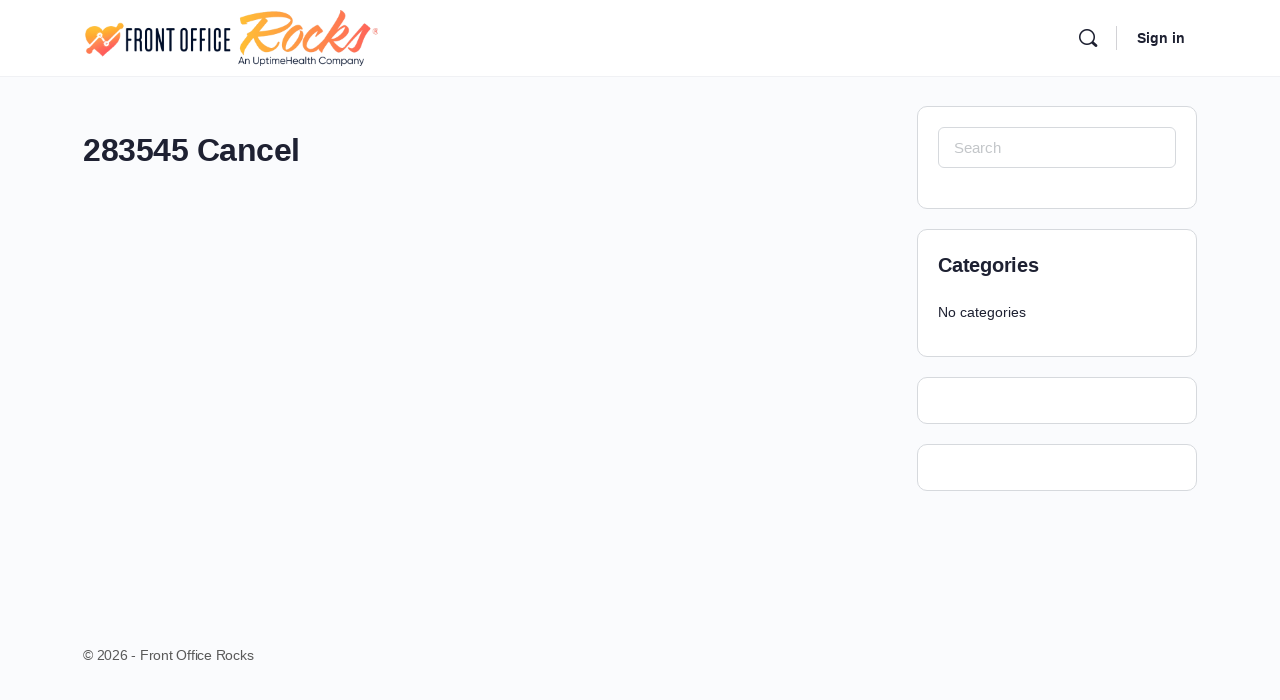

--- FILE ---
content_type: text/plain; charset=utf-8
request_url: https://rs.fullstory.com/rec/page
body_size: -60
content:
{"reason_code":2,"reason":"Org is disabled","cookie_domain":"frontofficerocks.com"}


--- FILE ---
content_type: text/javascript
request_url: https://courses.frontofficerocks.com/wp-content/themes/buddyboss-theme/assets/js/plugins/lifterlms.min.js?ver=2.16.1
body_size: 5123
content:
/*! 
 * BuddyBoss Theme JavaScript Library 
 * @package BuddyBoss Theme 
 */
!function(d){"use strict";window.BBLMS={init:function(){this.toggleTheme(),this.expandQuizzes(),this.learnDashSidePanel(),this.lms_user_profile_js(),this.lms_single_course(),this.course_archive_js(),this.quizDetails(),this.quizUpload(),this.courseViewCookie(),this.bbStickyLifterSidebar(),this.StyleInputQuestion(),this.singleLesson(),this.singleTopic(),this.singleQuiz(),this.collapseTrial(),this.toPricingTable(),this.dashboardNav(),this.showMoreParticipants(),this.progressIndicatorRound(),this.switchLdGridList(),this.enableCommentSubmit()},switchLdGridList:function(){var s=d("body .course-dir-list .bb-course-items:not(.is-cover)");d(document).on("click",".grid-filters .layout-view-course:not(.active)",function(e){if(e.preventDefault(),s=d(e.target).closest("form").find(".bb-course-items:not(.is-cover)"),void 0!==d(this).parent().attr("data-view")&&"llms-course"===d(this).parent().attr("data-view")){var t=d(this).parents("form");BBLMS.ajax_request&&(BBLMS.ajax_request.abort(),d(".courses-nav").find(".bb-icon-loader").remove()),s=d(this).parents("form").find(".bb-course-items:not(.is-cover)"),d(this).hasClass("layout-list-view")?(t.find(".layout-view-course").removeClass("active"),s.removeClass("grid-view"),s.removeClass("bb-grid"),s.removeClass("list-view"),s.removeClass("bb-list"),d(this).addClass("active"),s.addClass("list-view"),s.addClass("bb-list"),d("body").hasClass("post-type-archive-llms_membership")?BBLMS.ajax_request=d.ajax({method:"POST",url:bs_data.ajaxurl,nonce:bs_data.nonce_list_grid,data:"action=buddyboss_llms_save_view&option=bb_layout_view&object="+d(this).parent().attr("data-view")+"&type=list&nonce="+bs_data.nonce_list_grid,success:function(e){}}):BBLMS.ajax_request=d.ajax({method:"POST",url:bs_data.ajaxurl,nonce:bs_data.nonce_list_grid,data:"action=buddyboss_llms_save_view&option=bb_layout_view&object="+d(this).parent().attr("data-view")+"&type=list&nonce="+bs_data.nonce_list_grid,success:function(e){}})):(t.find(".layout-view-course").removeClass("active"),s.removeClass("grid-view"),s.removeClass("bb-grid"),s.removeClass("list-view"),s.removeClass("bb-list"),d(this).addClass("active"),s.addClass("grid-view"),s.addClass("bb-grid"),d("body").hasClass("post-type-archive-llms_membership")?BBLMS.ajax_request=d.ajax({method:"POST",url:bs_data.ajaxurl,nonce:bs_data.nonce_list_grid,data:"action=buddyboss_llms_save_view&option=bb_layout_view&object="+d(this).parent().attr("data-view")+"&type=grid&nonce="+bs_data.nonce_list_grid,success:function(e){}}):BBLMS.ajax_request=d.ajax({method:"POST",url:bs_data.ajaxurl,nonce:bs_data.nonce_list_grid,data:"action=buddyboss_llms_save_view&option=bb_layout_view&object="+d(this).parent().attr("data-view")+"&type=grid&nonce="+bs_data.nonce_list_grid,success:function(e){}}))}})},showMoreParticipants:function(){var t=d(".llms-course-members-list .llms-course-sidebar-heading .llms-count").text(),s=2,a=d(".llms-course-members-list #buddyboss_theme_llms_course_participants_course_id").val(),i=d(".llms-course-members-list .bb-course-member-wrap .lme-more--llms i"),o=d(".llms-course-members-list .bb-course-member-wrap .lme-more--llms");d(".llms-course-members-list").on("click",".bb-course-member-wrap .lme-more--llms",function(e){e.preventDefault(),d(this).hasClass("loading-members")||(d(this).addClass("loading-members"),i.removeClass("bb-icon-angle-down"),i.addClass("bb-icon-spin"),i.addClass("animate-spin"),d.ajax({method:"GET",url:bs_data.ajaxurl,data:"action=buddyboss_llms_get_course_participants&_wpnonce="+bs_data.lifterlms.nonce_get_courses+"&total="+t+"&page="+s+"&course="+a,success:function(e){d(".llms-course-members-list .bb-course-member-wrap .course-members-list.course-members-list-extra").show(),d(".llms-course-members-list .bb-course-member-wrap .course-members-list-extra").append(e.data.html),d(window).trigger("resize"),"false"===e.data.show_more&&d(".llms-course-members-list .bb-course-member-wrap .lme-more--llms").remove(),s=e.data.page,d("html, body").animate({scrollTop:d(window).scrollTop()+150},300),i.addClass("bb-icon-angle-down"),i.removeClass("bb-icon-spin"),i.removeClass("animate-spin"),o.removeClass("loading-members")}}))})},fetchCourses:function(){var i=d("#bb-courses-directory-form");"undefined"!=typeof target&&0<d(target).length&&(i=d(target).closest("form.bb-courses-directory"));for(var e=!1,t=["filter-categories","filter-instructors","search"],s=0;s<t.length;s++){var a=BBGetUrlParameter(window.location.search,t[s]),o=i.find('[name="'+t[s]+'"]').val();if(a!==o)switch(t[s]){case"filter-categories":case"filter-instructors":!a&&"all"===o||(e=!0);break;default:e=!0}if(e)break}e&&i.find('[name="current_page"]').val(1);var r=i.serialize();if(0<bs_data.lifterlms.course_category_id)var n=bs_data.lifterlms.course_category_url;else n=bs_data.lifterlms.course_archive_url;return i.hasClass("bb-elementor-widget")&&(n=i.data("current_page_url")),r+="&request_url="+encodeURIComponent(n),BBLMS.ajax_request=d.ajax({method:"GET",url:bs_data.ajaxurl,data:r+"&action=buddyboss_lms_get_courses&_wpnonce="+bs_data.lifterlms.nonce_get_courses+"&course_category_url="+bs_data.lifterlms.course_category_url+"&is_course_category="+bs_data.lifterlms.is_course_category+"&course_category_id="+bs_data.lifterlms.course_category_id+"&course_category_name="+bs_data.lifterlms.course_category_name,success:function(e){var t=i.find('[name="current_page"]').val();isNaN(t)&&(t=1),1<t&&!d("body").hasClass("bp-user")&&(n+="page/"+t+"/"),n+="?"+r,window.history.pushState({bblms_has_changes:!0,courses_html:e.data.html,type:i.find('[name="type"]').val()},"",n),i.find(".bs-dir-list").html(e.data.html),i.find("li.selected a span").text(e.data.count);var s=i.data("courses_label");if(1===parseInt(e.data.count)&&(s=i.data("course_label")),i.find(".bb-item-count").html('<span class="bb-count">'+e.data.count+"</span> "+s),e.data.scopes)for(var a in e.data.scopes)i.find("li#courses-"+a+" a span").text(e.data.scopes[a]).show();d(".courses-nav").find(".bb-icon-loader").remove()}}),!1},fetchMemberships:function(){for(var i=d("#bb-membership-directory-form"),e=!1,t=["filter-categories","filter-instructors","search"],s=0;s<t.length;s++){var a=BBGetUrlParameter(window.location.search,t[s]),o=i.find('[name="'+t[s]+'"]').val();if(a!==o)switch(t[s]){case"filter-categories":case"filter-instructors":!a&&"all"===o||(e=!0);break;default:e=!0}if(e)break}e&&i.find('[name="current_page"]').val(1);var r=i.serialize(),n="grid";return i.find(".layout-list-view").hasClass("active")&&(n="list"),r+="&view="+n,d.ajax({method:"GET",url:bs_data.ajaxurl,data:r+"&action=buddyboss_lms_get_memberships&_wpnonce="+bs_data.lifterlms.nonce_get_memberships,success:function(e){var t=bs_data.lifterlms.course_membership_url,s=i.find('[name="current_page"]').val();if(isNaN(s)&&(s=1),1<s&&(t+="page/"+s+"/"),t+="?"+r,window.history.pushState({bblms_has_changes:!0,courses_html:e.data.html,type:i.find('[name="type"]').val()},"",t),i.find(".bs-dir-list").html(e.data.html),i.find("li.selected a span").text(e.data.count),e.data.scopes)for(var a in e.data.scopes)i.find("li#courses-"+a+" a span").text(e.data.scopes[a]).show();d(".courses-nav").find(".bb-icon-loader").remove()}}),!1},fetchCoursesPagination:function(e){var n=d("#bb-courses-directory-form");void 0!==e&&0<d(e).length&&(n=d(e).closest("form.bb-courses-directory"));var l=n.serialize();if(0<bs_data.lifterlms.course_category_id)var c=bs_data.lifterlms.course_category_url;else c=bs_data.lifterlms.course_archive_url;n.hasClass("bb-elementor-widget")&&(c=n.data("current_page_url"));var t="list";return n.find(".layout-grid-view").hasClass("active")&&(t="grid"),l+="&view="+t+"&request_url="+encodeURIComponent(c),d.ajax({method:"GET",url:bs_data.ajaxurl,data:l+"&action=buddyboss_lms_get_courses&_wpnonce="+bs_data.lifterlms.nonce_get_courses+"&course_category_url="+bs_data.lifterlms.course_category_url+"&is_course_category="+bs_data.lifterlms.is_course_category+"&course_category_id="+bs_data.lifterlms.course_category_id+"&course_category_name="+bs_data.lifterlms.course_category_name,success:function(e){var t=n.find('[name="current_page"]').val();if(isNaN(t)&&(t=1),1<t&&!d("body").hasClass("bp-user")&&(c+="page/"+t+"/"),c+="?"+l,window.history.pushState({bblms_has_changes:!0,courses_html:e.data.html,type:n.find('[name="type"]').val()},"",c),n.find(".bs-dir-list").html(e.data.html),n.find("li.selected a span").text(e.data.count),e.data.scopes)for(var s in e.data.scopes)n.find("li#courses-"+s+" a span").text(e.data.scopes[s]).show();d(".courses-nav").find(".bb-icon-loader").remove();var a=null,i=0,o=d("body.bb-is-mobile").length;if(d("#wpadminbar").length&&(i+=d("#wpadminbar").height()),d(".sticky-header .site-header--bb").length&&(i+=d(".sticky-header .site-header--bb").height()),!o){var r=d(".main-navs.bp-navs.dir-navs");r.hasClass("courses-type-navs")&&(a=r.offset().top)}a=a||(n.find(".bs-dir-list").length?n.find(".bs-dir-list").offset().top:n.offset().top),d("html, body").animate({scrollTop:a-i},400)}}),!1},course_archive_js:function(){d(document).on("change","#bb-courses-directory-form input[type=checkbox]",function(e){e.preventDefault(),window.BBLMS.fetchCourses()}),window.onpopstate=function(e){if(e.state&&(!!e.state.hasOwnProperty("bblms_has_changes")&&e.state.bblms_has_changes)){var t=d("#bb-courses-directory-form");t.find(".bs-dir-list").html(e.state.courses_html),t.find('[name="type"]').val(e.state.type),t.find(".component-navigation > li").each(function(){d(this).removeClass("selected"),BBGetUrlParameter(d(this).find(" > a").attr("href"),"type")===e.state.type&&d(this).addClass("selected")})}},d(document).on("change","#bb-courses-directory-form [name='orderby'], #bb-courses-directory-form [name='filter-categories'], #bb-courses-directory-form [name='filter-instructors']",function(e){e.preventDefault(),window.BBLMS.fetchCourses(e.target)}),d(document).on("click","#bb-courses-directory-form .bs-sort-button",function(e){e.preventDefault(),e.currentTarget.classList.toggle("active"),d("#bs-courses-order-by").toggleClass("open")}),d(document).on("click","#bb-courses-directory-form .bb-lms-pagination a.page-numbers",function(e){e.preventDefault();var t=1,s=d(this).attr("href").split("/");if(0<s.length)for(var a=0;a<s.length;a++)if("page"===s[a]){t=s[a+1];break}d(this).closest("form").find('[name="current_page"]').val(t),window.BBLMS.fetchCoursesPagination(e.target)}),d(document).on("click","#bb-courses-directory-form .component-navigation a:not(.more-button)",function(e){e.preventDefault(),BBLMS.ajax_request&&BBLMS.ajax_request.abort(),d(this).closest(".component-navigation").find("> li").removeClass("selected"),d(this).closest(".component-navigation").find("> li a span").hide(),d(this).closest(".component-navigation").find("> li a span").text(""),d(this).closest("li").addClass("selected").append('<i class="bb-icon-loader animate-spin"></i>'),d(this).closest("li").find("> a span").text(""),d(this).closest("li").find("> a span").show();var t=BBGetUrlParameter(d(this).attr("href"),"type");d(this).closest("form").find('[name="type"]').val(t),d(this).closest("form").find('[name="current_page"]').val(1),window.BBLMS.fetchCourses(e.target)}),document.addEventListener("click",function(e){var t=d("#course-order-dropdown"),s=e.target;if(t===s&&t.contains(s))return!1;for(var a=d("#bb-courses-directory-form .bs-dropdown"),i=d("#bb-courses-directory-form .bs-dropdown-link"),o=0;o<i.length;o++)i[o]===s||i[o].contains(s)||i[o].classList.remove("active");for(o=0;o<a.length;o++)a[o]!=s.parentElement.nextElementSibling&&a[o].classList.remove("open")}),d("#bb-membership-directory-form").on("submit",function(e){return window.BBLMS.fetchMemberships(),!1}),d("form.bb-courses-directory").on("submit",function(e){return BBLMS.ajax_request&&BBLMS.ajax_request.abort(),window.BBLMS.fetchCourses(e.target),!1})},toggleTheme:function(){d(document).on("click","#bb-toggle-theme",function(e){e.preventDefault();var t="";d("body").hasClass("bb-dark-theme")?(d.removeCookie("bbtheme",{path:"/"}),d("body").removeClass("bb-dark-theme")):(d.cookie("bbtheme","dark",{path:"/"}),d("body").addClass("bb-dark-theme"),t="dark"),"undefined"!=typeof toggle_theme_ajax&&null!=toggle_theme_ajax&&toggle_theme_ajax.abort();var s={action:"buddyboss_lms_toggle_theme_color",color:t};"undefined"!=typeof toggle_theme_ajax&&null!=toggle_theme_ajax&&(toggle_theme_ajax=d.post(ajaxurl,s,function(e){}))})},expandQuizzes:function(){d(document).on("click",".llms-lesson-preview .ld-item-details",function(){var e=d(this).find(".ld-expand-button");e.hasClass("ld-expanded")?(e.removeClass("ld-expanded"),d(this).closest(".llms-lesson-preview").find(".quizzes_section_holder").slideUp()):(e.addClass("ld-expanded"),d(this).closest(".llms-lesson-preview").find(".quizzes_section_holder").slideDown())}),d(document).on("click",".llms-quiz-attempt-results .llms-quiz-attempt-question .llms-quiz-attempt-question-header",function(){d(this).parent().siblings(".llms-quiz-attempt-question").find(".llms-quiz-attempt-question-header").removeClass("expand-result"),d(this).hasClass("expand-result")?d(this).removeClass("expand-result"):d(this).addClass("expand-result")})},learnDashSidePanel:function(){d(document).on("click",".header-maximize-link",function(e){e.preventDefault(),d("body").addClass("lms-side-panel-close"),d(".lifter-topic-sidebar-wrapper").addClass("lms-topic-sidebar-close"),d.cookie("lessonpanel","closed",{path:"/"})}),d(document).on("click",".header-minimize-link",function(e){e.preventDefault(),d("body").removeClass("lms-side-panel-close"),d(".lifter-topic-sidebar-wrapper").removeClass("lms-topic-sidebar-close"),d.removeCookie("lessonpanel",{path:"/"})}),d(window).width()<768&&(d("body").addClass("lms-side-panel-close"),d(".lifter-topic-sidebar-wrapper").addClass("lms-topic-sidebar-close"),d(document).on("click",".header-minimize-link",function(e){e.preventDefault(),d("body").addClass("lms-side-panel-close-sm")}),d(document).click(function(e){var t=d(".header-minimize-link");t.is(e.target)||0!==t.has(e.target).length||d("body").removeClass("lms-side-panel-close-sm")})),d(window).on("resize",function(){d(window).width()<768&&d(document).click(function(e){var t=d(".header-minimize-link");t.is(e.target)||0!==t.has(e.target).length||d("body").removeClass("lms-side-panel-close-sm")})})},lms_course_single_js:function(){d(document).on("click",".learndash-course-single-nav",function(e){e.preventDefault(),d("ul.learndash-course-single-main-nav").find("li.current.selected").removeClass("current").removeClass("selected");var t=d(e.currentTarget).closest("li");t.addClass("current"),t.addClass("selected");var s=d(e.currentTarget).data("tab"),a=d(".learndash-course-single-tab-content");d.each(a,function(e){var t=d(this);t.data("tab")==s?t.removeClass("hide"):t.addClass("hide")})})},lms_single_course:function(){function e(){var e=d(".bb-llms-banner").height(),t=d(".bb-thumbnail-preview .bb-preview-course-link-wrap");if(t.length)var s=t.height();else s=0;var a=e/2+s/2;820<d(window).width()&&d(".bb-single-course-sidebar.bb-preview-wrap").css({"margin-top":"-"+a+"px"})}function t(){var e=d("#main").width();d(".bb-llms-banner .bb-course-banner-info.container").width(e)}d(".bb-course-video-overlay").magnificPopup({fixedBgPos:!0,fixedContentPos:!0,items:{src:".bb_course_video_details",type:"inline"},callbacks:{open:function(){d.magnificPopup.instance.close=function(){d(".mfp-container .mfp-content .bb_course_video_details video".length)&&(d("video").trigger("pause"),d.magnificPopup.proto.close.call(this))}}}}),e(),t(),d(window).on("resize",function(){t(),e()}),d(".bb-toggle-panel").on("click",function(e){e.preventDefault(),setTimeout(function(){t()},300),setTimeout(function(){t()},600)})},lms_user_profile_js:function(){d(document).on("click",".bb-lms-user-profile-tab",function(e){e.preventDefault(),d("ul.bb-lms-user-profile-tabs").find("li.current.selected").removeClass("current").removeClass("selected");var t=d(e.currentTarget).closest("li");t.addClass("current"),t.addClass("selected");var s=d(e.currentTarget).data("tab"),a=d(".bb-lms-user-profile-tab-content");d.each(a,function(e){var t=d(this);t.data("tab")==s?t.removeClass("hide"):t.addClass("hide")})})},quizDetails:function(){if(d("#bb-lms-quiz-id").length){var e=d("#bb-lms-quiz-id").val();d("div.quiz_progress_container").insertBefore(d(".wpProQuiz_results .wpProQuiz_resultTable")),d("#wpProQuiz_"+e).on("learndash-quiz-init",function(){})}},ajaxCompleteProcess:function(){d(document).ajaxComplete(function(e,t,s){if(s.data&&""!=s.data){var a=s.data.split("&"),i="";for(var o in a)if(-1!=a[o].indexOf("action")){i=void 0!==(i=a[o].split("="))[1]?i[1]:"";break}if(""!=i&&"wp_pro_quiz_load_quiz_data"==i&&d(".wpProQuiz_resultTable").length){d(".bb_avg_progress").show();var r=new ProgressBar.Path("#bb_avg_shape",{duration:3e3,from:{color:"#ECCBFF",width:8},to:{color:"#ECCBFF",width:8},easing:"easeInOut",step:function(e,t){t.path.setAttribute("stroke",e.color),t.path.setAttribute("stroke-width",e.width)}}),n=t.responseJSON.averageResult;n=0<n?-n/100:0,r.animate(n)}if(""!=i&&"wp_pro_quiz_completed_quiz"==i&&d(".wpProQuiz_resultTable").length){a=decodeURIComponent(s.data).split("&");var l="";for(var o in a)if(-1!=a[o].indexOf("results")){l=void 0!==(l=a[o].split("="))[1]?l[1]:"",l=JSON.parse(l);break}void 0!==l.comp.result&&(l=l.comp.result);var c=new ProgressBar.Path("#quiz_shape_progress",{duration:3e3,from:{color:"#00A2FF",width:8},to:{color:"#7FE0FF",width:8},easing:"easeInOut",step:function(e,t){t.path.setAttribute("stroke",e.color),t.path.setAttribute("stroke-width",e.width)}});jQuery(".bb_progressbar_label").text(l+"%"),jQuery(".bb_progressbar_points").text(jQuery(".wpProQuiz_points").text()),0<l&&(l=-l/100),c.animate(l)}}})},quizUpload:function(){function e(){d("input.wpProQuiz_upload_essay[type=file]:not(.styled)").each(function(){var e=d(this),t=e.attr("id");e.addClass("styled"),e.after('<label for="'+t+'">'+bs_data.translation.choose_a_file_label+"</label>")}),d("input.wpProQuiz_upload_essay[type=file]").change(function(e){var t=d(this);t.next().html(t.val());0===t.val().length?t.next().html(bs_data.translation.choose_a_file_label):t.next().html(t.val().replace(/C:\\fakepath\\/i,""))})}e(),d(document).ajaxComplete(function(){e()})},courseViewCookie:function(){d("#bb-courses-directory-form .layout-grid-view").click(function(){d.cookie("courseview","grid")}),d("#bb-courses-directory-form .layout-list-view").click(function(){d.cookie("courseview","list")})},bbStickyLifterSidebar:function(){function e(){var e=d("#masthead").outerHeight();if(820<d(window).width()&&0===d(".bb-llms-sticky-sidebar .lifter-sidebar-widgets").length){d(".bb-llms-sticky-sidebar").stick_in_parent({offset_top:e+45});var t=0;d("body").hasClass("admin-bar")&&(t=32),d(".lifter-topic-sidebar-data").css({"max-height":"calc(100vh - "+(e+t)+"px",top:e+t+"px"})}else d(".bb-llms-sticky-sidebar").trigger("sticky_kit:detach")}e(),d(window).on("resize",function(){e()})},setElementorSpacing:function(){if(0<d(".elementor-location-header").length){var e=d(".elementor-location-header").outerHeight();d(".lifter-topic-sidebar-wrapper, #lifterlms-page-content").css({"min-height":"calc(100vh - "+e+"px)"})}},showQuizNavigation:function(){var e=d(".wpProQuiz_list").find(".wpProQuiz_listItem"),t=d("#bb-lms-quiz-navigation");if(e.length&&t.length){for(var s="<ul>",a=1;a<=e.length;a++)s+='<li><a href="#" class="bb-lms-quiz-questions" data-index="'+(a-1)+'">'+a+"</a></li>";s+="</ul>",t.html(s)}},StyleInputQuestion:function(){function e(){d(".wpProQuiz_questionInput").each(function(){d(this).hasClass("bbstyled")||d(this).addClass("bbstyled").after('<span class="input-style"></span>')})}e(),d(document).ajaxComplete(function(){e()})},singleLesson:function(){document.getElementById("learndash-page-content")&&d("#learndash-page-content").scroll(function(){d(window).trigger("resize")})},singleTopic:function(){var e=d("body.single-sfwd-topic .lms-topic-item.current");e.length&&(e.closest("div").show(),e.parents().closest("li").removeClass("lms-lesson-turnover"))},singleQuiz:function(){var e=d("body.single-sfwd-quiz .lms-quiz-item.current");e.length&&(e.closest("div").show(),e.parents().closest("li").removeClass("lms-lesson-turnover"))},collapseTrial:function(){d(".llms-access-plan-pricing.trial").each(function(e){var t=d(this).html();d(this).html(t.replace("&nbsp;",""))})},toPricingTable:function(){d(".link-to-llms-access-plans").click(function(e){e.preventDefault();var t=d("section.llms-access-plans");t.is(":visible")&&d("html, body").animate({scrollTop:d(t).position().top-50},"fast")})},dashboardNav:function(){d(document).on("click",".llms-sd-header .llms-sd-title",function(e){e.preventDefault(),d(this).closest(".llms-student-dashboard").find("nav.llms-sd-nav").slideToggle()})},progressIndicatorRound:function(){d(".wp-block-llms-course-progress .progress__indicator").each(function(e){var t=d(this).text(),s=parseFloat(t),a=Math.round(s)+"%";d(this).text(a)})},enableCommentSubmit:function(){d("form#commentform").on("paste","textarea#comment",function(){var t=d(this);setTimeout(function(){var e=t.val();d("form#commentform #submit").prop("disabled",!e.trim().length)},100)})}},d(document).ready(function(){window.BBLMS.ajax_request=null,window.BBLMS.init()})}(jQuery);

--- FILE ---
content_type: text/javascript
request_url: https://courses.frontofficerocks.com/wp-content/themes/buddyboss-theme-child/assets/js/custom.js?ver=464
body_size: 662
content:
/* This is your custom Javascript */
jQuery(document).ready(function($) {
    // Prepend the error message once on page load
    $('label[for="text-12-87"]').append('<p class="groupnameerror" style="margin: 0; color: red; font-size: 13px;"></p>');

    // Add input event handler
    $("#text-12-87").on('input', function(){
        jQuery('#llms_create_pending_order').prop("disabled", true);
        var inputString = $(this).val();
        var foundCharacters = getSpecialCharacters(inputString);

        if (foundCharacters.length > 0) {
            $('.groupnameerror').text("Please remove : ' " + foundCharacters +" ' from Group Name.");
        } else {
            $('.groupnameerror').text(""); // Clear the error message
            jQuery('#llms_create_pending_order').prop("disabled", false);
        }
    });
    $('form#llms-cancel-subscription-form').after('<div class="llms-form-field type-submit llms-cols-12 llms-cols-last"><button class="llms-field-button llms-button-secondary" id="llms_cancel_subscription_temp" type="submit" value="Cancel Subscription">Cancel Subscription</button></div>');
    $('#llms_cancel_subscription_temp').click(function(event) {
        event.preventDefault();
        $("#ex1").modal();
    });
});
jQuery(document).on('click', '#confirmcancel', function($){ 
    var value = jQuery('input[name="flexRadioDefault"]:checked').val();

    if(value == "others_option"){
        value = jQuery('#cancelsub').val();
    }

    if(value == ""){
        jQuery('.returnerror').show();
        return;
    }
    else{
        jQuery('.returnerror').hide();
    }

    jQuery('.lds-dual-ring').show();
    

    var currentUrl = window.location.href;
    var urlParts = currentUrl.split('/');
    var orderNumber = urlParts[urlParts.length - 2];

    jQuery.ajax({
        type : "post",
        dataType : "json",
        url : myAjax.ajaxurl,
        data : {action: "cancelsub", textareaa : value, orderId: orderNumber},
        success: function(response) {
            jQuery('.lds-dual-ring').hide();
            jQuery("#llms_cancel_subscription").click();
        }
    })   
});


function getSpecialCharacters(inputString) {
    var specialCharacters = ['\'', '"', ',', ' ', ';', '<', '>', '@', '$', '#', '+', '=', '%', '&', '()', '!', '_', '-', '*', '^', '{}', '[]', '/'];
    var foundCharacters = [];

    for (var i = 0; i < specialCharacters.length; i++) {
        if (inputString.includes(specialCharacters[i])) {
            foundCharacters.push(specialCharacters[i]);
        }
    }

    return foundCharacters;
}